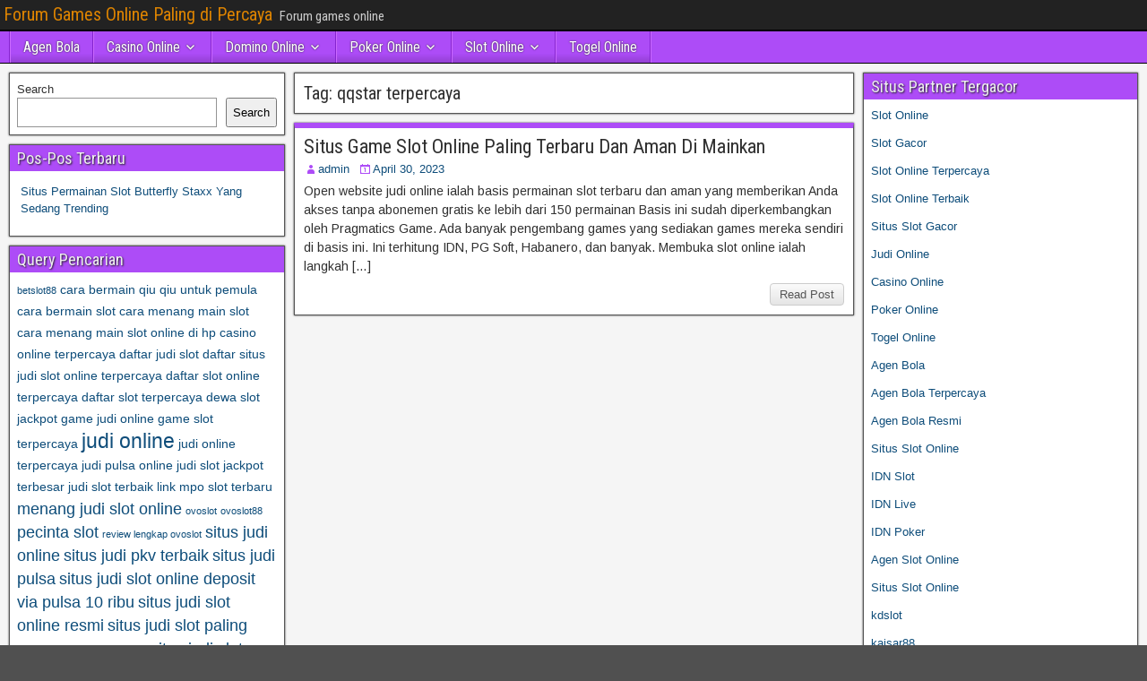

--- FILE ---
content_type: text/html; charset=UTF-8
request_url: https://vaishnayur.com/tag/qqstar-terpercaya/
body_size: 9935
content:
<!DOCTYPE html>
<html lang="en">
<head>
<meta charset="UTF-8" />
<meta name="viewport" content="initial-scale=1.0" />
<meta name='robots' content='index, follow, max-image-preview:large, max-snippet:-1, max-video-preview:-1' />
	<style>img:is([sizes="auto" i], [sizes^="auto," i]) { contain-intrinsic-size: 3000px 1500px }</style>
	<link rel="profile" href="https://gmpg.org/xfn/11" />
<link rel="pingback" href="https://vaishnayur.com/xmlrpc.php" />

	<!-- This site is optimized with the Yoast SEO plugin v26.7 - https://yoast.com/wordpress/plugins/seo/ -->
	<title>qqstar terpercaya Archives - Forum Games Online Paling di Percaya</title>
	<link rel="canonical" href="https://vaishnayur.com/tag/qqstar-terpercaya/" />
	<meta property="og:locale" content="en_US" />
	<meta property="og:type" content="article" />
	<meta property="og:title" content="qqstar terpercaya Archives - Forum Games Online Paling di Percaya" />
	<meta property="og:url" content="http://vaishnayur.com/tag/qqstar-terpercaya/" />
	<meta property="og:site_name" content="Forum Games Online Paling di Percaya" />
	<meta name="twitter:card" content="summary_large_image" />
	<script type="application/ld+json" class="yoast-schema-graph">{"@context":"https://schema.org","@graph":[{"@type":"CollectionPage","@id":"http://vaishnayur.com/tag/qqstar-terpercaya/","url":"http://vaishnayur.com/tag/qqstar-terpercaya/","name":"qqstar terpercaya Archives - Forum Games Online Paling di Percaya","isPartOf":{"@id":"https://vaishnayur.com/#website"},"breadcrumb":{"@id":"http://vaishnayur.com/tag/qqstar-terpercaya/#breadcrumb"},"inLanguage":"en"},{"@type":"BreadcrumbList","@id":"http://vaishnayur.com/tag/qqstar-terpercaya/#breadcrumb","itemListElement":[{"@type":"ListItem","position":1,"name":"Home","item":"https://vaishnayur.com/"},{"@type":"ListItem","position":2,"name":"qqstar terpercaya"}]},{"@type":"WebSite","@id":"https://vaishnayur.com/#website","url":"https://vaishnayur.com/","name":"Forum Games Online Paling di Percaya","description":"Forum games online","potentialAction":[{"@type":"SearchAction","target":{"@type":"EntryPoint","urlTemplate":"https://vaishnayur.com/?s={search_term_string}"},"query-input":{"@type":"PropertyValueSpecification","valueRequired":true,"valueName":"search_term_string"}}],"inLanguage":"en"}]}</script>
	<!-- / Yoast SEO plugin. -->


<link rel='dns-prefetch' href='//fonts.googleapis.com' />
<link rel='dns-prefetch' href='//www.googletagmanager.com' />
<link rel="alternate" type="application/rss+xml" title="Forum Games Online Paling di Percaya &raquo; Feed" href="https://vaishnayur.com/feed/" />
<link rel="alternate" type="application/rss+xml" title="Forum Games Online Paling di Percaya &raquo; Comments Feed" href="https://vaishnayur.com/comments/feed/" />
<link rel="alternate" type="application/rss+xml" title="Forum Games Online Paling di Percaya &raquo; qqstar terpercaya Tag Feed" href="https://vaishnayur.com/tag/qqstar-terpercaya/feed/" />
<script type="text/javascript">
/* <![CDATA[ */
window._wpemojiSettings = {"baseUrl":"https:\/\/s.w.org\/images\/core\/emoji\/16.0.1\/72x72\/","ext":".png","svgUrl":"https:\/\/s.w.org\/images\/core\/emoji\/16.0.1\/svg\/","svgExt":".svg","source":{"concatemoji":"https:\/\/vaishnayur.com\/wp-includes\/js\/wp-emoji-release.min.js?ver=6.8.3"}};
/*! This file is auto-generated */
!function(s,n){var o,i,e;function c(e){try{var t={supportTests:e,timestamp:(new Date).valueOf()};sessionStorage.setItem(o,JSON.stringify(t))}catch(e){}}function p(e,t,n){e.clearRect(0,0,e.canvas.width,e.canvas.height),e.fillText(t,0,0);var t=new Uint32Array(e.getImageData(0,0,e.canvas.width,e.canvas.height).data),a=(e.clearRect(0,0,e.canvas.width,e.canvas.height),e.fillText(n,0,0),new Uint32Array(e.getImageData(0,0,e.canvas.width,e.canvas.height).data));return t.every(function(e,t){return e===a[t]})}function u(e,t){e.clearRect(0,0,e.canvas.width,e.canvas.height),e.fillText(t,0,0);for(var n=e.getImageData(16,16,1,1),a=0;a<n.data.length;a++)if(0!==n.data[a])return!1;return!0}function f(e,t,n,a){switch(t){case"flag":return n(e,"\ud83c\udff3\ufe0f\u200d\u26a7\ufe0f","\ud83c\udff3\ufe0f\u200b\u26a7\ufe0f")?!1:!n(e,"\ud83c\udde8\ud83c\uddf6","\ud83c\udde8\u200b\ud83c\uddf6")&&!n(e,"\ud83c\udff4\udb40\udc67\udb40\udc62\udb40\udc65\udb40\udc6e\udb40\udc67\udb40\udc7f","\ud83c\udff4\u200b\udb40\udc67\u200b\udb40\udc62\u200b\udb40\udc65\u200b\udb40\udc6e\u200b\udb40\udc67\u200b\udb40\udc7f");case"emoji":return!a(e,"\ud83e\udedf")}return!1}function g(e,t,n,a){var r="undefined"!=typeof WorkerGlobalScope&&self instanceof WorkerGlobalScope?new OffscreenCanvas(300,150):s.createElement("canvas"),o=r.getContext("2d",{willReadFrequently:!0}),i=(o.textBaseline="top",o.font="600 32px Arial",{});return e.forEach(function(e){i[e]=t(o,e,n,a)}),i}function t(e){var t=s.createElement("script");t.src=e,t.defer=!0,s.head.appendChild(t)}"undefined"!=typeof Promise&&(o="wpEmojiSettingsSupports",i=["flag","emoji"],n.supports={everything:!0,everythingExceptFlag:!0},e=new Promise(function(e){s.addEventListener("DOMContentLoaded",e,{once:!0})}),new Promise(function(t){var n=function(){try{var e=JSON.parse(sessionStorage.getItem(o));if("object"==typeof e&&"number"==typeof e.timestamp&&(new Date).valueOf()<e.timestamp+604800&&"object"==typeof e.supportTests)return e.supportTests}catch(e){}return null}();if(!n){if("undefined"!=typeof Worker&&"undefined"!=typeof OffscreenCanvas&&"undefined"!=typeof URL&&URL.createObjectURL&&"undefined"!=typeof Blob)try{var e="postMessage("+g.toString()+"("+[JSON.stringify(i),f.toString(),p.toString(),u.toString()].join(",")+"));",a=new Blob([e],{type:"text/javascript"}),r=new Worker(URL.createObjectURL(a),{name:"wpTestEmojiSupports"});return void(r.onmessage=function(e){c(n=e.data),r.terminate(),t(n)})}catch(e){}c(n=g(i,f,p,u))}t(n)}).then(function(e){for(var t in e)n.supports[t]=e[t],n.supports.everything=n.supports.everything&&n.supports[t],"flag"!==t&&(n.supports.everythingExceptFlag=n.supports.everythingExceptFlag&&n.supports[t]);n.supports.everythingExceptFlag=n.supports.everythingExceptFlag&&!n.supports.flag,n.DOMReady=!1,n.readyCallback=function(){n.DOMReady=!0}}).then(function(){return e}).then(function(){var e;n.supports.everything||(n.readyCallback(),(e=n.source||{}).concatemoji?t(e.concatemoji):e.wpemoji&&e.twemoji&&(t(e.twemoji),t(e.wpemoji)))}))}((window,document),window._wpemojiSettings);
/* ]]> */
</script>

<style id='wp-emoji-styles-inline-css' type='text/css'>

	img.wp-smiley, img.emoji {
		display: inline !important;
		border: none !important;
		box-shadow: none !important;
		height: 1em !important;
		width: 1em !important;
		margin: 0 0.07em !important;
		vertical-align: -0.1em !important;
		background: none !important;
		padding: 0 !important;
	}
</style>
<link rel='stylesheet' id='wp-block-library-css' href='https://vaishnayur.com/wp-includes/css/dist/block-library/style.min.css?ver=6.8.3' type='text/css' media='all' />
<style id='classic-theme-styles-inline-css' type='text/css'>
/*! This file is auto-generated */
.wp-block-button__link{color:#fff;background-color:#32373c;border-radius:9999px;box-shadow:none;text-decoration:none;padding:calc(.667em + 2px) calc(1.333em + 2px);font-size:1.125em}.wp-block-file__button{background:#32373c;color:#fff;text-decoration:none}
</style>
<style id='global-styles-inline-css' type='text/css'>
:root{--wp--preset--aspect-ratio--square: 1;--wp--preset--aspect-ratio--4-3: 4/3;--wp--preset--aspect-ratio--3-4: 3/4;--wp--preset--aspect-ratio--3-2: 3/2;--wp--preset--aspect-ratio--2-3: 2/3;--wp--preset--aspect-ratio--16-9: 16/9;--wp--preset--aspect-ratio--9-16: 9/16;--wp--preset--color--black: #000000;--wp--preset--color--cyan-bluish-gray: #abb8c3;--wp--preset--color--white: #ffffff;--wp--preset--color--pale-pink: #f78da7;--wp--preset--color--vivid-red: #cf2e2e;--wp--preset--color--luminous-vivid-orange: #ff6900;--wp--preset--color--luminous-vivid-amber: #fcb900;--wp--preset--color--light-green-cyan: #7bdcb5;--wp--preset--color--vivid-green-cyan: #00d084;--wp--preset--color--pale-cyan-blue: #8ed1fc;--wp--preset--color--vivid-cyan-blue: #0693e3;--wp--preset--color--vivid-purple: #9b51e0;--wp--preset--gradient--vivid-cyan-blue-to-vivid-purple: linear-gradient(135deg,rgba(6,147,227,1) 0%,rgb(155,81,224) 100%);--wp--preset--gradient--light-green-cyan-to-vivid-green-cyan: linear-gradient(135deg,rgb(122,220,180) 0%,rgb(0,208,130) 100%);--wp--preset--gradient--luminous-vivid-amber-to-luminous-vivid-orange: linear-gradient(135deg,rgba(252,185,0,1) 0%,rgba(255,105,0,1) 100%);--wp--preset--gradient--luminous-vivid-orange-to-vivid-red: linear-gradient(135deg,rgba(255,105,0,1) 0%,rgb(207,46,46) 100%);--wp--preset--gradient--very-light-gray-to-cyan-bluish-gray: linear-gradient(135deg,rgb(238,238,238) 0%,rgb(169,184,195) 100%);--wp--preset--gradient--cool-to-warm-spectrum: linear-gradient(135deg,rgb(74,234,220) 0%,rgb(151,120,209) 20%,rgb(207,42,186) 40%,rgb(238,44,130) 60%,rgb(251,105,98) 80%,rgb(254,248,76) 100%);--wp--preset--gradient--blush-light-purple: linear-gradient(135deg,rgb(255,206,236) 0%,rgb(152,150,240) 100%);--wp--preset--gradient--blush-bordeaux: linear-gradient(135deg,rgb(254,205,165) 0%,rgb(254,45,45) 50%,rgb(107,0,62) 100%);--wp--preset--gradient--luminous-dusk: linear-gradient(135deg,rgb(255,203,112) 0%,rgb(199,81,192) 50%,rgb(65,88,208) 100%);--wp--preset--gradient--pale-ocean: linear-gradient(135deg,rgb(255,245,203) 0%,rgb(182,227,212) 50%,rgb(51,167,181) 100%);--wp--preset--gradient--electric-grass: linear-gradient(135deg,rgb(202,248,128) 0%,rgb(113,206,126) 100%);--wp--preset--gradient--midnight: linear-gradient(135deg,rgb(2,3,129) 0%,rgb(40,116,252) 100%);--wp--preset--font-size--small: 13px;--wp--preset--font-size--medium: 20px;--wp--preset--font-size--large: 36px;--wp--preset--font-size--x-large: 42px;--wp--preset--spacing--20: 0.44rem;--wp--preset--spacing--30: 0.67rem;--wp--preset--spacing--40: 1rem;--wp--preset--spacing--50: 1.5rem;--wp--preset--spacing--60: 2.25rem;--wp--preset--spacing--70: 3.38rem;--wp--preset--spacing--80: 5.06rem;--wp--preset--shadow--natural: 6px 6px 9px rgba(0, 0, 0, 0.2);--wp--preset--shadow--deep: 12px 12px 50px rgba(0, 0, 0, 0.4);--wp--preset--shadow--sharp: 6px 6px 0px rgba(0, 0, 0, 0.2);--wp--preset--shadow--outlined: 6px 6px 0px -3px rgba(255, 255, 255, 1), 6px 6px rgba(0, 0, 0, 1);--wp--preset--shadow--crisp: 6px 6px 0px rgba(0, 0, 0, 1);}:where(.is-layout-flex){gap: 0.5em;}:where(.is-layout-grid){gap: 0.5em;}body .is-layout-flex{display: flex;}.is-layout-flex{flex-wrap: wrap;align-items: center;}.is-layout-flex > :is(*, div){margin: 0;}body .is-layout-grid{display: grid;}.is-layout-grid > :is(*, div){margin: 0;}:where(.wp-block-columns.is-layout-flex){gap: 2em;}:where(.wp-block-columns.is-layout-grid){gap: 2em;}:where(.wp-block-post-template.is-layout-flex){gap: 1.25em;}:where(.wp-block-post-template.is-layout-grid){gap: 1.25em;}.has-black-color{color: var(--wp--preset--color--black) !important;}.has-cyan-bluish-gray-color{color: var(--wp--preset--color--cyan-bluish-gray) !important;}.has-white-color{color: var(--wp--preset--color--white) !important;}.has-pale-pink-color{color: var(--wp--preset--color--pale-pink) !important;}.has-vivid-red-color{color: var(--wp--preset--color--vivid-red) !important;}.has-luminous-vivid-orange-color{color: var(--wp--preset--color--luminous-vivid-orange) !important;}.has-luminous-vivid-amber-color{color: var(--wp--preset--color--luminous-vivid-amber) !important;}.has-light-green-cyan-color{color: var(--wp--preset--color--light-green-cyan) !important;}.has-vivid-green-cyan-color{color: var(--wp--preset--color--vivid-green-cyan) !important;}.has-pale-cyan-blue-color{color: var(--wp--preset--color--pale-cyan-blue) !important;}.has-vivid-cyan-blue-color{color: var(--wp--preset--color--vivid-cyan-blue) !important;}.has-vivid-purple-color{color: var(--wp--preset--color--vivid-purple) !important;}.has-black-background-color{background-color: var(--wp--preset--color--black) !important;}.has-cyan-bluish-gray-background-color{background-color: var(--wp--preset--color--cyan-bluish-gray) !important;}.has-white-background-color{background-color: var(--wp--preset--color--white) !important;}.has-pale-pink-background-color{background-color: var(--wp--preset--color--pale-pink) !important;}.has-vivid-red-background-color{background-color: var(--wp--preset--color--vivid-red) !important;}.has-luminous-vivid-orange-background-color{background-color: var(--wp--preset--color--luminous-vivid-orange) !important;}.has-luminous-vivid-amber-background-color{background-color: var(--wp--preset--color--luminous-vivid-amber) !important;}.has-light-green-cyan-background-color{background-color: var(--wp--preset--color--light-green-cyan) !important;}.has-vivid-green-cyan-background-color{background-color: var(--wp--preset--color--vivid-green-cyan) !important;}.has-pale-cyan-blue-background-color{background-color: var(--wp--preset--color--pale-cyan-blue) !important;}.has-vivid-cyan-blue-background-color{background-color: var(--wp--preset--color--vivid-cyan-blue) !important;}.has-vivid-purple-background-color{background-color: var(--wp--preset--color--vivid-purple) !important;}.has-black-border-color{border-color: var(--wp--preset--color--black) !important;}.has-cyan-bluish-gray-border-color{border-color: var(--wp--preset--color--cyan-bluish-gray) !important;}.has-white-border-color{border-color: var(--wp--preset--color--white) !important;}.has-pale-pink-border-color{border-color: var(--wp--preset--color--pale-pink) !important;}.has-vivid-red-border-color{border-color: var(--wp--preset--color--vivid-red) !important;}.has-luminous-vivid-orange-border-color{border-color: var(--wp--preset--color--luminous-vivid-orange) !important;}.has-luminous-vivid-amber-border-color{border-color: var(--wp--preset--color--luminous-vivid-amber) !important;}.has-light-green-cyan-border-color{border-color: var(--wp--preset--color--light-green-cyan) !important;}.has-vivid-green-cyan-border-color{border-color: var(--wp--preset--color--vivid-green-cyan) !important;}.has-pale-cyan-blue-border-color{border-color: var(--wp--preset--color--pale-cyan-blue) !important;}.has-vivid-cyan-blue-border-color{border-color: var(--wp--preset--color--vivid-cyan-blue) !important;}.has-vivid-purple-border-color{border-color: var(--wp--preset--color--vivid-purple) !important;}.has-vivid-cyan-blue-to-vivid-purple-gradient-background{background: var(--wp--preset--gradient--vivid-cyan-blue-to-vivid-purple) !important;}.has-light-green-cyan-to-vivid-green-cyan-gradient-background{background: var(--wp--preset--gradient--light-green-cyan-to-vivid-green-cyan) !important;}.has-luminous-vivid-amber-to-luminous-vivid-orange-gradient-background{background: var(--wp--preset--gradient--luminous-vivid-amber-to-luminous-vivid-orange) !important;}.has-luminous-vivid-orange-to-vivid-red-gradient-background{background: var(--wp--preset--gradient--luminous-vivid-orange-to-vivid-red) !important;}.has-very-light-gray-to-cyan-bluish-gray-gradient-background{background: var(--wp--preset--gradient--very-light-gray-to-cyan-bluish-gray) !important;}.has-cool-to-warm-spectrum-gradient-background{background: var(--wp--preset--gradient--cool-to-warm-spectrum) !important;}.has-blush-light-purple-gradient-background{background: var(--wp--preset--gradient--blush-light-purple) !important;}.has-blush-bordeaux-gradient-background{background: var(--wp--preset--gradient--blush-bordeaux) !important;}.has-luminous-dusk-gradient-background{background: var(--wp--preset--gradient--luminous-dusk) !important;}.has-pale-ocean-gradient-background{background: var(--wp--preset--gradient--pale-ocean) !important;}.has-electric-grass-gradient-background{background: var(--wp--preset--gradient--electric-grass) !important;}.has-midnight-gradient-background{background: var(--wp--preset--gradient--midnight) !important;}.has-small-font-size{font-size: var(--wp--preset--font-size--small) !important;}.has-medium-font-size{font-size: var(--wp--preset--font-size--medium) !important;}.has-large-font-size{font-size: var(--wp--preset--font-size--large) !important;}.has-x-large-font-size{font-size: var(--wp--preset--font-size--x-large) !important;}
:where(.wp-block-post-template.is-layout-flex){gap: 1.25em;}:where(.wp-block-post-template.is-layout-grid){gap: 1.25em;}
:where(.wp-block-columns.is-layout-flex){gap: 2em;}:where(.wp-block-columns.is-layout-grid){gap: 2em;}
:root :where(.wp-block-pullquote){font-size: 1.5em;line-height: 1.6;}
</style>
<link rel='stylesheet' id='frontier-font-css' href='//fonts.googleapis.com/css?family=Roboto+Condensed%3A400%2C700%7CArimo%3A400%2C700&#038;ver=6.8.3' type='text/css' media='all' />
<link rel='stylesheet' id='genericons-css' href='https://vaishnayur.com/wp-content/themes/frontier/includes/genericons/genericons.css?ver=1.3.3' type='text/css' media='all' />
<link rel='stylesheet' id='frontier-main-css' href='https://vaishnayur.com/wp-content/themes/frontier/style.css?ver=1.3.3' type='text/css' media='all' />
<link rel='stylesheet' id='frontier-responsive-css' href='https://vaishnayur.com/wp-content/themes/frontier/responsive.css?ver=1.3.3' type='text/css' media='all' />
<script type="text/javascript" src="https://vaishnayur.com/wp-includes/js/jquery/jquery.min.js?ver=3.7.1" id="jquery-core-js"></script>
<script type="text/javascript" src="https://vaishnayur.com/wp-includes/js/jquery/jquery-migrate.min.js?ver=3.4.1" id="jquery-migrate-js"></script>
<link rel="https://api.w.org/" href="https://vaishnayur.com/wp-json/" /><link rel="alternate" title="JSON" type="application/json" href="https://vaishnayur.com/wp-json/wp/v2/tags/808" /><link rel="EditURI" type="application/rsd+xml" title="RSD" href="https://vaishnayur.com/xmlrpc.php?rsd" />
<meta name="generator" content="WordPress 6.8.3" />
<meta name="generator" content="Site Kit by Google 1.170.0" />
<meta property="Frontier Theme" content="1.3.3" />
<style type="text/css" media="screen">
	#container 	{width: 1400px;}
	#header 	{min-height: 0px;}
	#content 	{width: 50%;}
	#sidebar-left 	{width: 25%;}
	#sidebar-right 	{width: 25%;}
</style>

<style type="text/css" media="screen">
	.page-template-page-cs-php #content, .page-template-page-sc-php #content {width: 65%;}
	.page-template-page-cs-php #sidebar-left, .page-template-page-sc-php #sidebar-left,
	.page-template-page-cs-php #sidebar-right, .page-template-page-sc-php #sidebar-right {width: 35%;}
	.page-template-page-scs-php #content {width: 50%;}
	.page-template-page-scs-php #sidebar-left {width: 25%;}
	.page-template-page-scs-php #sidebar-right {width: 25%;}
</style>

<style type="text/css" media="screen">
	#header {background-color:#FFFFFF;}
	#nav-main {background-color:#ad4cf7;}
	#nav-main .nav-main {border-left: 1px solid #8524cf; border-right: 1px solid #cb6aff;}
	#nav-main .nav-main > li, #nav-main .nav-main > ul > .page_item {border-left: 1px solid #cb6aff; border-right: 1px solid #8524cf;}
	#top-bar {background-color:#222222;}
	#bottom-bar {background-color:#222222;}
	#main {background-color:#F5F5F5;}
	.blog-view, .single-view, .author-info, .archive-info, .form-404 {background-color:#FFFFFF;}
	.blog-view.sticky {background-color:#FFDC8A;}
	.frontier-widget {background-color:#FFFFFF;}
	.blog-view, .comment-author-admin > .comment-body, .bypostauthor > .comment-body {border-top: 6px solid #ad4cf7;}
	.page-nav > *, .comment-nav > *, .author-info .title, .comment-reply-link, .widget-title,
	.widget_search .search-submit, .widget_calendar caption {background-color:#ad4cf7;}
	.genericon {color:#ad4cf7;}
	a {color:#0E4D7A;}
	a:hover {color:#0000EE;}
</style>

<meta name="generator" content="Powered by WPBakery Page Builder - drag and drop page builder for WordPress."/>
<style type="text/css" id="custom-background-css">
body.custom-background { background-image: url("https://vaishnayur.com/wp-content/themes/frontier/images/honeycomb.png"); background-position: left top; background-size: auto; background-repeat: repeat; background-attachment: scroll; }
</style>
	<link rel="alternate" type="application/rss+xml" title="RSS" href="https://vaishnayur.com/rsslatest.xml" /><noscript><style> .wpb_animate_when_almost_visible { opacity: 1; }</style></noscript></head>

<body class="archive tag tag-qqstar-terpercaya tag-808 custom-background wp-theme-frontier wpb-js-composer js-comp-ver-6.8.0 vc_responsive">
	
	
<div id="container" class="cf" itemscope itemtype="http://schema.org/WebPage">
	
			
		<div id="top-bar" class="cf">
			
			<div id="top-bar-info">
														<h1 id="site-title"><a href="https://vaishnayur.com/">Forum Games Online Paling di Percaya</a></h1>				
									<span id="site-description">Forum games online</span>
							</div>

			
					</div>
	
			<div id="header" class="cf" itemscope itemtype="http://schema.org/WPHeader" role="banner">
			
			
			
					</div>
	
			
		<nav id="nav-main" class="cf drop" itemscope itemtype="http://schema.org/SiteNavigationElement" role="navigation" aria-label="Main Menu">
			
							<button class="drop-toggle"><span class="genericon genericon-menu"></span></button>
			
			<ul id="menu-home" class="nav-main"><li id="menu-item-741" class="menu-item menu-item-type-taxonomy menu-item-object-category menu-item-741"><a href="https://vaishnayur.com/category/agen-bola/">Agen Bola</a></li>
<li id="menu-item-742" class="menu-item menu-item-type-taxonomy menu-item-object-category menu-item-has-children menu-item-742"><a href="https://vaishnayur.com/category/casino-online/">Casino Online</a>
<ul class="sub-menu">
	<li id="menu-item-754" class="menu-item menu-item-type-custom menu-item-object-custom menu-item-754"><a href="https://154.26.133.205/">areaslots</a></li>
	<li id="menu-item-757" class="menu-item menu-item-type-custom menu-item-object-custom menu-item-757"><a href="http://139.59.244.3/">betslot88</a></li>
</ul>
</li>
<li id="menu-item-743" class="menu-item menu-item-type-taxonomy menu-item-object-category menu-item-has-children menu-item-743"><a href="https://vaishnayur.com/category/domino-online/">Domino Online</a>
<ul class="sub-menu">
	<li id="menu-item-762" class="menu-item menu-item-type-custom menu-item-object-custom menu-item-762"><a href="http://209.97.162.9/">asiahoki</a></li>
	<li id="menu-item-764" class="menu-item menu-item-type-custom menu-item-object-custom menu-item-764"><a href="http://128.199.65.143/">gg88</a></li>
	<li id="menu-item-771" class="menu-item menu-item-type-custom menu-item-object-custom menu-item-771"><a href="http://139.59.96.169/">nagahoki</a></li>
</ul>
</li>
<li id="menu-item-744" class="menu-item menu-item-type-taxonomy menu-item-object-category menu-item-has-children menu-item-744"><a href="https://vaishnayur.com/category/poker-online/">Poker Online</a>
<ul class="sub-menu">
	<li id="menu-item-758" class="menu-item menu-item-type-custom menu-item-object-custom menu-item-758"><a href="http://167.71.220.95/">rajapoker</a></li>
</ul>
</li>
<li id="menu-item-745" class="menu-item menu-item-type-taxonomy menu-item-object-category menu-item-has-children menu-item-745"><a href="https://vaishnayur.com/category/slot-online/">Slot Online</a>
<ul class="sub-menu">
	<li id="menu-item-761" class="menu-item menu-item-type-custom menu-item-object-custom menu-item-761"><a href="http://178.128.88.84/">garudagame</a></li>
	<li id="menu-item-763" class="menu-item menu-item-type-custom menu-item-object-custom menu-item-763"><a href="http://46.101.208.185/">psgslot</a></li>
	<li id="menu-item-765" class="menu-item menu-item-type-custom menu-item-object-custom menu-item-765"><a href="http://159.223.56.131/">megawin</a></li>
	<li id="menu-item-766" class="menu-item menu-item-type-custom menu-item-object-custom menu-item-766"><a href="http://68.183.233.231/">megaslot</a></li>
	<li id="menu-item-767" class="menu-item menu-item-type-custom menu-item-object-custom menu-item-767"><a href="http://165.22.109.2/">alibabaslot</a></li>
	<li id="menu-item-768" class="menu-item menu-item-type-custom menu-item-object-custom menu-item-768"><a href="http://143.198.218.164/">eslot</a></li>
	<li id="menu-item-772" class="menu-item menu-item-type-custom menu-item-object-custom menu-item-772"><a href="http://178.128.63.217/">slotbet88</a></li>
	<li id="menu-item-774" class="menu-item menu-item-type-custom menu-item-object-custom menu-item-774"><a href="http://159.65.134.188/">mediaslot</a></li>
</ul>
</li>
<li id="menu-item-746" class="menu-item menu-item-type-taxonomy menu-item-object-category menu-item-746"><a href="https://vaishnayur.com/category/togel-online/">Togel Online</a></li>
</ul>
					</nav>
	
	
<div id="main" class="col-scs cf">

<div id="content" class="cf"  role="main">

	
			<div class="archive-info">
			<h3 class="archive-title">Tag: <span>qqstar terpercaya</span></h3>		</div>
	
	
	
					
<article id="post-691" class="blog-view post-691 post type-post status-publish format-standard hentry category-slot-online tag-daftar-qqstar tag-link-qqstar tag-login-qqstar tag-qqstar tag-qqstar-asia tag-qqstar-online tag-qqstar-slot tag-qqstar-terpercaya tag-slot-terbaru-dan-aman">

<header class="entry-header cf">
		<h2 class="entry-title" itemprop="headline" ><a href="https://vaishnayur.com/situs-game-slot-online-paling-terbaru-dan-aman-di-mainkan/">Situs Game Slot Online Paling Terbaru Dan Aman Di Mainkan</a></h2>
	</header>

<div class="entry-byline cf">
	
			<div class="entry-author author vcard" itemprop="author" itemscope itemtype="http://schema.org/Person">
						<i class="genericon genericon-user"></i><a class="url fn" href="https://vaishnayur.com" itemprop="name">admin</a>
		</div>
	
			<div class="entry-date" itemprop="datePublished" >
			<i class="genericon genericon-day"></i><a class="updated" href="https://vaishnayur.com/situs-game-slot-online-paling-terbaru-dan-aman-di-mainkan/">April 30, 2023</a>
		</div>
	
	
	
	
	</div>

<div class="entry-content cf" itemprop="text" >
	
	
		<div class="entry-excerpt"><p>Open website judi online ialah basis permainan slot terbaru dan aman yang memberikan Anda akses tanpa abonemen gratis ke lebih dari 150 permainan Basis ini sudah diperkembangkan oleh Pragmatics Game. Ada banyak pengembang games yang sediakan games mereka sendiri di basis ini. Ini terhitung IDN, PG Soft, Habanero, dan banyak. Membuka slot online ialah langkah [&hellip;]</p>
</div>

	
	
	</div>

<footer class="entry-footer cf">
	
	
					<a href="https://vaishnayur.com/situs-game-slot-online-paling-terbaru-dan-aman-di-mainkan/" class="continue-reading">
								Read Post			</a>
		
	
	
	
	</footer>

</article>		
	
	
			<div class="blog-nav cf">
							<div class="link-prev"></div><div class="link-next"></div>					</div>
	
	
</div>

<div id="sidebar-left" class="sidebar cf" itemscope itemtype="http://schema.org/WPSideBar" role="complementary" aria-label="Sidebar Left">
		<aside id="widgets-wrap-sidebar-left">

					<section id="block-2" class="widget-sidebar frontier-widget widget_block widget_search"><form role="search" method="get" action="https://vaishnayur.com/" class="wp-block-search__button-outside wp-block-search__text-button wp-block-search"    ><label class="wp-block-search__label" for="wp-block-search__input-1" >Search</label><div class="wp-block-search__inside-wrapper " ><input class="wp-block-search__input" id="wp-block-search__input-1" placeholder="" value="" type="search" name="s" required /><button aria-label="Search" class="wp-block-search__button wp-element-button" type="submit" >Search</button></div></form></section>
		<section id="recent-posts-3" class="widget-sidebar frontier-widget widget_recent_entries">
		<h2 class="widget-title">Pos-Pos Terbaru</h2>
		<ul>
											<li>
					<a href="https://vaishnayur.com/situs-permainan-slot-butterfly-staxx-yang-sedang-trending/">Situs Permainan Slot Butterfly Staxx Yang Sedang Trending</a>
									</li>
					</ul>

		</section><section id="tag_cloud-2" class="widget-sidebar frontier-widget widget_tag_cloud"><h2 class="widget-title">Query Pencarian</h2><div class="tagcloud"><a href="https://vaishnayur.com/tag/betslot88/" class="tag-cloud-link tag-link-552 tag-link-position-1" style="font-size: 8pt;" aria-label="betslot88 (3 items)">betslot88</a>
<a href="https://vaishnayur.com/tag/cara-bermain-qiu-qiu-untuk-pemula/" class="tag-cloud-link tag-link-100 tag-link-position-2" style="font-size: 10.333333333333pt;" aria-label="cara bermain qiu qiu untuk pemula (4 items)">cara bermain qiu qiu untuk pemula</a>
<a href="https://vaishnayur.com/tag/cara-bermain-slot/" class="tag-cloud-link tag-link-101 tag-link-position-3" style="font-size: 10.333333333333pt;" aria-label="cara bermain slot (4 items)">cara bermain slot</a>
<a href="https://vaishnayur.com/tag/cara-menang-main-slot/" class="tag-cloud-link tag-link-102 tag-link-position-4" style="font-size: 10.333333333333pt;" aria-label="cara menang main slot (4 items)">cara menang main slot</a>
<a href="https://vaishnayur.com/tag/cara-menang-main-slot-online-di-hp/" class="tag-cloud-link tag-link-103 tag-link-position-5" style="font-size: 10.333333333333pt;" aria-label="cara menang main slot online di hp (4 items)">cara menang main slot online di hp</a>
<a href="https://vaishnayur.com/tag/casino-online-terpercaya/" class="tag-cloud-link tag-link-104 tag-link-position-6" style="font-size: 10.333333333333pt;" aria-label="casino online terpercaya (4 items)">casino online terpercaya</a>
<a href="https://vaishnayur.com/tag/daftar-judi-slot/" class="tag-cloud-link tag-link-105 tag-link-position-7" style="font-size: 10.333333333333pt;" aria-label="daftar judi slot (4 items)">daftar judi slot</a>
<a href="https://vaishnayur.com/tag/daftar-situs-judi-slot-online-terpercaya/" class="tag-cloud-link tag-link-106 tag-link-position-8" style="font-size: 10.333333333333pt;" aria-label="daftar situs judi slot online terpercaya (4 items)">daftar situs judi slot online terpercaya</a>
<a href="https://vaishnayur.com/tag/daftar-slot-online-terpercaya/" class="tag-cloud-link tag-link-107 tag-link-position-9" style="font-size: 10.333333333333pt;" aria-label="daftar slot online terpercaya (4 items)">daftar slot online terpercaya</a>
<a href="https://vaishnayur.com/tag/daftar-slot-terpercaya/" class="tag-cloud-link tag-link-108 tag-link-position-10" style="font-size: 10.333333333333pt;" aria-label="daftar slot terpercaya (4 items)">daftar slot terpercaya</a>
<a href="https://vaishnayur.com/tag/dewa-slot-jackpot/" class="tag-cloud-link tag-link-109 tag-link-position-11" style="font-size: 10.333333333333pt;" aria-label="dewa slot jackpot (4 items)">dewa slot jackpot</a>
<a href="https://vaishnayur.com/tag/game-judi-online/" class="tag-cloud-link tag-link-110 tag-link-position-12" style="font-size: 10.333333333333pt;" aria-label="game judi online (4 items)">game judi online</a>
<a href="https://vaishnayur.com/tag/game-slot-terpercaya/" class="tag-cloud-link tag-link-111 tag-link-position-13" style="font-size: 10.333333333333pt;" aria-label="game slot terpercaya (4 items)">game slot terpercaya</a>
<a href="https://vaishnayur.com/tag/judi-online/" class="tag-cloud-link tag-link-52 tag-link-position-14" style="font-size: 17.333333333333pt;" aria-label="judi online (9 items)">judi online</a>
<a href="https://vaishnayur.com/tag/judi-online-terpercaya/" class="tag-cloud-link tag-link-112 tag-link-position-15" style="font-size: 10.333333333333pt;" aria-label="judi online terpercaya (4 items)">judi online terpercaya</a>
<a href="https://vaishnayur.com/tag/judi-pulsa-online/" class="tag-cloud-link tag-link-113 tag-link-position-16" style="font-size: 10.333333333333pt;" aria-label="judi pulsa online (4 items)">judi pulsa online</a>
<a href="https://vaishnayur.com/tag/judi-slot-jackpot-terbesar/" class="tag-cloud-link tag-link-114 tag-link-position-17" style="font-size: 10.333333333333pt;" aria-label="judi slot jackpot terbesar (4 items)">judi slot jackpot terbesar</a>
<a href="https://vaishnayur.com/tag/judi-slot-terbaik/" class="tag-cloud-link tag-link-115 tag-link-position-18" style="font-size: 10.333333333333pt;" aria-label="judi slot terbaik (4 items)">judi slot terbaik</a>
<a href="https://vaishnayur.com/tag/link-mpo-slot-terbaru/" class="tag-cloud-link tag-link-116 tag-link-position-19" style="font-size: 10.333333333333pt;" aria-label="link mpo slot terbaru (4 items)">link mpo slot terbaru</a>
<a href="https://vaishnayur.com/tag/menang-judi-slot-online/" class="tag-cloud-link tag-link-117 tag-link-position-20" style="font-size: 13.833333333333pt;" aria-label="menang judi slot online (6 items)">menang judi slot online</a>
<a href="https://vaishnayur.com/tag/ovoslot/" class="tag-cloud-link tag-link-453 tag-link-position-21" style="font-size: 8pt;" aria-label="ovoslot (3 items)">ovoslot</a>
<a href="https://vaishnayur.com/tag/ovoslot88/" class="tag-cloud-link tag-link-454 tag-link-position-22" style="font-size: 8pt;" aria-label="ovoslot88 (3 items)">ovoslot88</a>
<a href="https://vaishnayur.com/tag/pecinta-slot/" class="tag-cloud-link tag-link-118 tag-link-position-23" style="font-size: 13.833333333333pt;" aria-label="pecinta slot (6 items)">pecinta slot</a>
<a href="https://vaishnayur.com/tag/review-lengkap-ovoslot/" class="tag-cloud-link tag-link-455 tag-link-position-24" style="font-size: 8pt;" aria-label="review lengkap ovoslot (3 items)">review lengkap ovoslot</a>
<a href="https://vaishnayur.com/tag/situs-judi-online/" class="tag-cloud-link tag-link-119 tag-link-position-25" style="font-size: 13.833333333333pt;" aria-label="situs judi online (6 items)">situs judi online</a>
<a href="https://vaishnayur.com/tag/situs-judi-pkv-terbaik/" class="tag-cloud-link tag-link-120 tag-link-position-26" style="font-size: 13.833333333333pt;" aria-label="situs judi pkv terbaik (6 items)">situs judi pkv terbaik</a>
<a href="https://vaishnayur.com/tag/situs-judi-pulsa/" class="tag-cloud-link tag-link-121 tag-link-position-27" style="font-size: 13.833333333333pt;" aria-label="situs judi pulsa (6 items)">situs judi pulsa</a>
<a href="https://vaishnayur.com/tag/situs-judi-slot-online-deposit-via-pulsa-10-ribu/" class="tag-cloud-link tag-link-122 tag-link-position-28" style="font-size: 13.833333333333pt;" aria-label="situs judi slot online deposit via pulsa 10 ribu (6 items)">situs judi slot online deposit via pulsa 10 ribu</a>
<a href="https://vaishnayur.com/tag/situs-judi-slot-online-resmi/" class="tag-cloud-link tag-link-123 tag-link-position-29" style="font-size: 13.833333333333pt;" aria-label="situs judi slot online resmi (6 items)">situs judi slot online resmi</a>
<a href="https://vaishnayur.com/tag/situs-judi-slot-paling-gampang-menang/" class="tag-cloud-link tag-link-124 tag-link-position-30" style="font-size: 13.833333333333pt;" aria-label="situs judi slot paling gampang menang (6 items)">situs judi slot paling gampang menang</a>
<a href="https://vaishnayur.com/tag/situs-judi-slot-terbaru/" class="tag-cloud-link tag-link-125 tag-link-position-31" style="font-size: 13.833333333333pt;" aria-label="situs judi slot terbaru (6 items)">situs judi slot terbaru</a>
<a href="https://vaishnayur.com/tag/situs-online-judi-terbaik/" class="tag-cloud-link tag-link-126 tag-link-position-32" style="font-size: 13.833333333333pt;" aria-label="situs online judi terbaik (6 items)">situs online judi terbaik</a>
<a href="https://vaishnayur.com/tag/situs-slot-4d/" class="tag-cloud-link tag-link-127 tag-link-position-33" style="font-size: 13.833333333333pt;" aria-label="situs slot 4d (6 items)">situs slot 4d</a>
<a href="https://vaishnayur.com/tag/situs-slot-online/" class="tag-cloud-link tag-link-128 tag-link-position-34" style="font-size: 13.833333333333pt;" aria-label="situs slot online (6 items)">situs slot online</a>
<a href="https://vaishnayur.com/tag/slot/" class="tag-cloud-link tag-link-572 tag-link-position-35" style="font-size: 10.333333333333pt;" aria-label="slot (4 items)">slot</a>
<a href="https://vaishnayur.com/tag/slot88-online/" class="tag-cloud-link tag-link-132 tag-link-position-36" style="font-size: 13.833333333333pt;" aria-label="slot88 online (6 items)">slot88 online</a>
<a href="https://vaishnayur.com/tag/slot-asia/" class="tag-cloud-link tag-link-129 tag-link-position-37" style="font-size: 10.333333333333pt;" aria-label="slot asia (4 items)">slot asia</a>
<a href="https://vaishnayur.com/tag/slot-deposit-5000/" class="tag-cloud-link tag-link-130 tag-link-position-38" style="font-size: 15pt;" aria-label="slot deposit 5000 (7 items)">slot deposit 5000</a>
<a href="https://vaishnayur.com/tag/slot-judi-terpercaya/" class="tag-cloud-link tag-link-131 tag-link-position-39" style="font-size: 13.833333333333pt;" aria-label="slot judi terpercaya (6 items)">slot judi terpercaya</a>
<a href="https://vaishnayur.com/tag/slot-online/" class="tag-cloud-link tag-link-42 tag-link-position-40" style="font-size: 22pt;" aria-label="slot online (15 items)">slot online</a>
<a href="https://vaishnayur.com/tag/slot-online-indonesia/" class="tag-cloud-link tag-link-287 tag-link-position-41" style="font-size: 8pt;" aria-label="slot online indonesia (3 items)">slot online indonesia</a>
<a href="https://vaishnayur.com/tag/slot-online-terbaik/" class="tag-cloud-link tag-link-260 tag-link-position-42" style="font-size: 8pt;" aria-label="slot online terbaik (3 items)">slot online terbaik</a>
<a href="https://vaishnayur.com/tag/slot-online-terpercaya/" class="tag-cloud-link tag-link-304 tag-link-position-43" style="font-size: 8pt;" aria-label="slot online terpercaya (3 items)">slot online terpercaya</a>
<a href="https://vaishnayur.com/tag/slot-ovo/" class="tag-cloud-link tag-link-456 tag-link-position-44" style="font-size: 8pt;" aria-label="slot ovo (3 items)">slot ovo</a>
<a href="https://vaishnayur.com/tag/tokyo-slot88/" class="tag-cloud-link tag-link-133 tag-link-position-45" style="font-size: 13.833333333333pt;" aria-label="tokyo slot88 (6 items)">tokyo slot88</a></div>
</section>		
	</aside>
	</div><div id="sidebar-right" class="sidebar cf" itemscope itemtype="http://schema.org/WPSideBar" role="complementary" aria-label="Sidebar Right">
		<aside id="widgets-wrap-sidebar-right">

					<section id="custom_html-3" class="widget_text widget-sidebar frontier-widget widget_custom_html"><h2 class="widget-title">Situs Partner Tergacor</h2><div class="textwidget custom-html-widget"><p><a href="https://vaishnayur.com/">Slot Online</a></p>
<p><a href="https://vaishnayur.com/">Slot Gacor</a></p>
<p><a href="https://vaishnayur.com/">Slot Online Terpercaya</a></p>
<p><a href="https://vaishnayur.com/">Slot Online Terbaik</a></p>
<p><a href="https://vaishnayur.com/">Situs Slot Gacor</a></p>
<p><a href="https://vaishnayur.com/">Judi Online</a></p>
<p><a href="https://vaishnayur.com/">Casino Online</a></p>
<p><a href="https://vaishnayur.com/">Poker Online</a></p>
<p><a href="https://vaishnayur.com/">Togel Online</a></p>
<p><a href="https://vaishnayur.com/">Agen Bola</a></p>
<p><a href="https://vaishnayur.com/">Agen Bola Terpercaya</a></p>
<p><a href="https://vaishnayur.com/">Agen Bola Resmi</a></p>
<p><a href="https://vaishnayur.com/">Situs Slot Online</a></p>
<p><a href="https://vaishnayur.com/">IDN Slot</a></p>
<p><a href="https://vaishnayur.com/">IDN Live</a></p>
<p><a href="https://vaishnayur.com/">IDN Poker</a></p>
<p><a href="https://vaishnayur.com/">Agen Slot Online</a></p>
<p><a href="https://vaishnayur.com/">Situs Slot Online</a></p>
<p><a href="https://kdslot.org" target="_blank">kdslot</a></p>
<p><a href="https://kaisar88.org" target="_blank">kaisar88</a></p>
<p><a href="https://68.183.238.49" target="_blank">Asiabet</a></p>
<p><a href="https://asiabet88.org" target="_blank">asiabet88</a></p>
<p><a href="http://206.189.83.86" target="_blank">asiaslot</a></p>
<p><a href="https://slotasiabet.id/" target="_blank">slotasiabet</a></p>
<p><a href="http://159.223.94.79" target="_blank">casino88</a></p>
<p><a href="http://134.209.99.23" target="_blank">asia88</a></p>
<p><a href="http://209.97.162.9" target="_blank">asiahoki</a></p></div></section><section id="tag_cloud-3" class="widget-sidebar frontier-widget widget_tag_cloud"><h2 class="widget-title">Tags</h2><div class="tagcloud"><a href="https://vaishnayur.com/tag/betslot88/" class="tag-cloud-link tag-link-552 tag-link-position-1" style="font-size: 8pt;" aria-label="betslot88 (3 items)">betslot88</a>
<a href="https://vaishnayur.com/tag/cara-bermain-qiu-qiu-untuk-pemula/" class="tag-cloud-link tag-link-100 tag-link-position-2" style="font-size: 10.333333333333pt;" aria-label="cara bermain qiu qiu untuk pemula (4 items)">cara bermain qiu qiu untuk pemula</a>
<a href="https://vaishnayur.com/tag/cara-bermain-slot/" class="tag-cloud-link tag-link-101 tag-link-position-3" style="font-size: 10.333333333333pt;" aria-label="cara bermain slot (4 items)">cara bermain slot</a>
<a href="https://vaishnayur.com/tag/cara-menang-main-slot/" class="tag-cloud-link tag-link-102 tag-link-position-4" style="font-size: 10.333333333333pt;" aria-label="cara menang main slot (4 items)">cara menang main slot</a>
<a href="https://vaishnayur.com/tag/cara-menang-main-slot-online-di-hp/" class="tag-cloud-link tag-link-103 tag-link-position-5" style="font-size: 10.333333333333pt;" aria-label="cara menang main slot online di hp (4 items)">cara menang main slot online di hp</a>
<a href="https://vaishnayur.com/tag/casino-online-terpercaya/" class="tag-cloud-link tag-link-104 tag-link-position-6" style="font-size: 10.333333333333pt;" aria-label="casino online terpercaya (4 items)">casino online terpercaya</a>
<a href="https://vaishnayur.com/tag/daftar-judi-slot/" class="tag-cloud-link tag-link-105 tag-link-position-7" style="font-size: 10.333333333333pt;" aria-label="daftar judi slot (4 items)">daftar judi slot</a>
<a href="https://vaishnayur.com/tag/daftar-situs-judi-slot-online-terpercaya/" class="tag-cloud-link tag-link-106 tag-link-position-8" style="font-size: 10.333333333333pt;" aria-label="daftar situs judi slot online terpercaya (4 items)">daftar situs judi slot online terpercaya</a>
<a href="https://vaishnayur.com/tag/daftar-slot-online-terpercaya/" class="tag-cloud-link tag-link-107 tag-link-position-9" style="font-size: 10.333333333333pt;" aria-label="daftar slot online terpercaya (4 items)">daftar slot online terpercaya</a>
<a href="https://vaishnayur.com/tag/daftar-slot-terpercaya/" class="tag-cloud-link tag-link-108 tag-link-position-10" style="font-size: 10.333333333333pt;" aria-label="daftar slot terpercaya (4 items)">daftar slot terpercaya</a>
<a href="https://vaishnayur.com/tag/dewa-slot-jackpot/" class="tag-cloud-link tag-link-109 tag-link-position-11" style="font-size: 10.333333333333pt;" aria-label="dewa slot jackpot (4 items)">dewa slot jackpot</a>
<a href="https://vaishnayur.com/tag/game-judi-online/" class="tag-cloud-link tag-link-110 tag-link-position-12" style="font-size: 10.333333333333pt;" aria-label="game judi online (4 items)">game judi online</a>
<a href="https://vaishnayur.com/tag/game-slot-terpercaya/" class="tag-cloud-link tag-link-111 tag-link-position-13" style="font-size: 10.333333333333pt;" aria-label="game slot terpercaya (4 items)">game slot terpercaya</a>
<a href="https://vaishnayur.com/tag/judi-online/" class="tag-cloud-link tag-link-52 tag-link-position-14" style="font-size: 17.333333333333pt;" aria-label="judi online (9 items)">judi online</a>
<a href="https://vaishnayur.com/tag/judi-online-terpercaya/" class="tag-cloud-link tag-link-112 tag-link-position-15" style="font-size: 10.333333333333pt;" aria-label="judi online terpercaya (4 items)">judi online terpercaya</a>
<a href="https://vaishnayur.com/tag/judi-pulsa-online/" class="tag-cloud-link tag-link-113 tag-link-position-16" style="font-size: 10.333333333333pt;" aria-label="judi pulsa online (4 items)">judi pulsa online</a>
<a href="https://vaishnayur.com/tag/judi-slot-jackpot-terbesar/" class="tag-cloud-link tag-link-114 tag-link-position-17" style="font-size: 10.333333333333pt;" aria-label="judi slot jackpot terbesar (4 items)">judi slot jackpot terbesar</a>
<a href="https://vaishnayur.com/tag/judi-slot-terbaik/" class="tag-cloud-link tag-link-115 tag-link-position-18" style="font-size: 10.333333333333pt;" aria-label="judi slot terbaik (4 items)">judi slot terbaik</a>
<a href="https://vaishnayur.com/tag/link-mpo-slot-terbaru/" class="tag-cloud-link tag-link-116 tag-link-position-19" style="font-size: 10.333333333333pt;" aria-label="link mpo slot terbaru (4 items)">link mpo slot terbaru</a>
<a href="https://vaishnayur.com/tag/menang-judi-slot-online/" class="tag-cloud-link tag-link-117 tag-link-position-20" style="font-size: 13.833333333333pt;" aria-label="menang judi slot online (6 items)">menang judi slot online</a>
<a href="https://vaishnayur.com/tag/ovoslot/" class="tag-cloud-link tag-link-453 tag-link-position-21" style="font-size: 8pt;" aria-label="ovoslot (3 items)">ovoslot</a>
<a href="https://vaishnayur.com/tag/ovoslot88/" class="tag-cloud-link tag-link-454 tag-link-position-22" style="font-size: 8pt;" aria-label="ovoslot88 (3 items)">ovoslot88</a>
<a href="https://vaishnayur.com/tag/pecinta-slot/" class="tag-cloud-link tag-link-118 tag-link-position-23" style="font-size: 13.833333333333pt;" aria-label="pecinta slot (6 items)">pecinta slot</a>
<a href="https://vaishnayur.com/tag/review-lengkap-ovoslot/" class="tag-cloud-link tag-link-455 tag-link-position-24" style="font-size: 8pt;" aria-label="review lengkap ovoslot (3 items)">review lengkap ovoslot</a>
<a href="https://vaishnayur.com/tag/situs-judi-online/" class="tag-cloud-link tag-link-119 tag-link-position-25" style="font-size: 13.833333333333pt;" aria-label="situs judi online (6 items)">situs judi online</a>
<a href="https://vaishnayur.com/tag/situs-judi-pkv-terbaik/" class="tag-cloud-link tag-link-120 tag-link-position-26" style="font-size: 13.833333333333pt;" aria-label="situs judi pkv terbaik (6 items)">situs judi pkv terbaik</a>
<a href="https://vaishnayur.com/tag/situs-judi-pulsa/" class="tag-cloud-link tag-link-121 tag-link-position-27" style="font-size: 13.833333333333pt;" aria-label="situs judi pulsa (6 items)">situs judi pulsa</a>
<a href="https://vaishnayur.com/tag/situs-judi-slot-online-deposit-via-pulsa-10-ribu/" class="tag-cloud-link tag-link-122 tag-link-position-28" style="font-size: 13.833333333333pt;" aria-label="situs judi slot online deposit via pulsa 10 ribu (6 items)">situs judi slot online deposit via pulsa 10 ribu</a>
<a href="https://vaishnayur.com/tag/situs-judi-slot-online-resmi/" class="tag-cloud-link tag-link-123 tag-link-position-29" style="font-size: 13.833333333333pt;" aria-label="situs judi slot online resmi (6 items)">situs judi slot online resmi</a>
<a href="https://vaishnayur.com/tag/situs-judi-slot-paling-gampang-menang/" class="tag-cloud-link tag-link-124 tag-link-position-30" style="font-size: 13.833333333333pt;" aria-label="situs judi slot paling gampang menang (6 items)">situs judi slot paling gampang menang</a>
<a href="https://vaishnayur.com/tag/situs-judi-slot-terbaru/" class="tag-cloud-link tag-link-125 tag-link-position-31" style="font-size: 13.833333333333pt;" aria-label="situs judi slot terbaru (6 items)">situs judi slot terbaru</a>
<a href="https://vaishnayur.com/tag/situs-online-judi-terbaik/" class="tag-cloud-link tag-link-126 tag-link-position-32" style="font-size: 13.833333333333pt;" aria-label="situs online judi terbaik (6 items)">situs online judi terbaik</a>
<a href="https://vaishnayur.com/tag/situs-slot-4d/" class="tag-cloud-link tag-link-127 tag-link-position-33" style="font-size: 13.833333333333pt;" aria-label="situs slot 4d (6 items)">situs slot 4d</a>
<a href="https://vaishnayur.com/tag/situs-slot-online/" class="tag-cloud-link tag-link-128 tag-link-position-34" style="font-size: 13.833333333333pt;" aria-label="situs slot online (6 items)">situs slot online</a>
<a href="https://vaishnayur.com/tag/slot/" class="tag-cloud-link tag-link-572 tag-link-position-35" style="font-size: 10.333333333333pt;" aria-label="slot (4 items)">slot</a>
<a href="https://vaishnayur.com/tag/slot88-online/" class="tag-cloud-link tag-link-132 tag-link-position-36" style="font-size: 13.833333333333pt;" aria-label="slot88 online (6 items)">slot88 online</a>
<a href="https://vaishnayur.com/tag/slot-asia/" class="tag-cloud-link tag-link-129 tag-link-position-37" style="font-size: 10.333333333333pt;" aria-label="slot asia (4 items)">slot asia</a>
<a href="https://vaishnayur.com/tag/slot-deposit-5000/" class="tag-cloud-link tag-link-130 tag-link-position-38" style="font-size: 15pt;" aria-label="slot deposit 5000 (7 items)">slot deposit 5000</a>
<a href="https://vaishnayur.com/tag/slot-judi-terpercaya/" class="tag-cloud-link tag-link-131 tag-link-position-39" style="font-size: 13.833333333333pt;" aria-label="slot judi terpercaya (6 items)">slot judi terpercaya</a>
<a href="https://vaishnayur.com/tag/slot-online/" class="tag-cloud-link tag-link-42 tag-link-position-40" style="font-size: 22pt;" aria-label="slot online (15 items)">slot online</a>
<a href="https://vaishnayur.com/tag/slot-online-indonesia/" class="tag-cloud-link tag-link-287 tag-link-position-41" style="font-size: 8pt;" aria-label="slot online indonesia (3 items)">slot online indonesia</a>
<a href="https://vaishnayur.com/tag/slot-online-terbaik/" class="tag-cloud-link tag-link-260 tag-link-position-42" style="font-size: 8pt;" aria-label="slot online terbaik (3 items)">slot online terbaik</a>
<a href="https://vaishnayur.com/tag/slot-online-terpercaya/" class="tag-cloud-link tag-link-304 tag-link-position-43" style="font-size: 8pt;" aria-label="slot online terpercaya (3 items)">slot online terpercaya</a>
<a href="https://vaishnayur.com/tag/slot-ovo/" class="tag-cloud-link tag-link-456 tag-link-position-44" style="font-size: 8pt;" aria-label="slot ovo (3 items)">slot ovo</a>
<a href="https://vaishnayur.com/tag/tokyo-slot88/" class="tag-cloud-link tag-link-133 tag-link-position-45" style="font-size: 13.833333333333pt;" aria-label="tokyo slot88 (6 items)">tokyo slot88</a></div>
</section><section id="custom_html-4" class="widget_text widget-sidebar frontier-widget widget_custom_html"><div class="textwidget custom-html-widget"><div style="display: none;">
<p><a href="http://188.166.238.12" target="_blank">ggslot</a></p>
<p><a href="https://154.26.133.205" target="_blank">areaslot</a></p>
<p><a href="http://139.59.244.3" target="_blank">betslot88</a></p>
<p><a href="http://178.128.88.84/" target="_blank">garudagame</a></p>
<p><a href="http://159.65.134.188" target="_blank">mediaslot</a></p>
<p><a href="http://178.128.63.217" target="_blank">slotbet88</a></p>
<p><a href="http://139.59.96.169" target="_blank">nagahoki</a></p>
<p><a href="http://159.223.56.131" target="_blank">megawin</a></p>
<p><a href="http://68.183.233.231" target="_blank">megaslot</a></p>
<p><a href="http://165.22.109.2" target="_blank">alibabaslot</a></p>
<p><a href="http://167.71.220.95" target="_blank">rajapoker</a></p>
<p><a href="http://128.199.65.143/" target="_blank">gg88</a></p>
<p><a href="http://46.101.208.185" target="_blank">psgslot</a></p>
</div></div></section><section id="custom_html-5" class="widget_text widget-sidebar frontier-widget widget_custom_html"><div class="textwidget custom-html-widget"><div style="display: none;">
HT <br>
<p><a href="http://191.101.3.29/" target="_blank">http://191.101.3.29</a></p>
<p><a href="http://191.101.3.144/" target="_blank">http://191.101.3.144</a></p>
<p><a href="http://179.61.188.5/" target="_blank">http://179.61.188.5</a></p>
<p><a href="http://179.61.188.147/" target="_blank">http://179.61.188.147</a></p>
<p><a href="http://191.101.229.69/" target="_blank">http://191.101.229.69</a></p>
DO team56<br>
<p><a href="http://178.128.51.122/" target="_blank">http://178.128.51.122</a></p>
<p><a href="http://139.59.235.166/" target="_blank">http://139.59.235.166</a></p>
<p><a href="http://143.198.89.198/" target="_blank">http://143.198.89.198</a></p>
<p><a href="http://68.183.188.227/" target="_blank">http://68.183.188.227</a></p>
<p><a href="http://128.199.73.232/" target="_blank">http://128.199.73.232</a></p>
<p><a href="http://68.183.224.59/" target="_blank">http://68.183.224.59</a></p>
<p><a href="http://157.245.145.11/" target="_blank">http://157.245.145.11</a></p>
<p><a href="http://157.245.205.87/" target="_blank">http://157.245.205.87</a></p>
<p><a href="http://174.138.27.101/" target="_blank">http://174.138.27.101</a></p>
<p><a href="http://188.166.227.21/" target="_blank">http://188.166.227.21</a></p>
DS <br>
<p><a href="http://103.161.185.89/" target="_blank">http://103.161.185.89</a></p>
<p><a href="http://103.161.185.129/" target="_blank">http://103.161.185.129</a></p>
<p><a href="http://103.181.183.172/" target="_blank">http://103.181.183.172</a></p>
<p><a href="http://103.181.183.17/" target="_blank">http://103.181.183.17</a></p>
<p><a href="http://103.181.183.185/" target="_blank">http://103.181.183.185</a></p>
<p><a href="http://103.161.185.74/" target="_blank">http://103.161.185.74</a></p>
<p><a href="http://103.181.183.189/" target="_blank">http://103.181.183.189</a></p>
<p><a href="http://103.161.185.164/" target="_blank">http://103.161.185.164</a></p>
</div></div></section>		
	</aside>
	</div></div>


<div id="bottom-bar" class="cf" role="contentinfo">
	
			<span id="bottom-bar-text">Situs Forum Games Online &copy; 2022</span>
	
					<span id="theme-link"><a href="https://vaishnayur.com/">Forum Games Online</a></span>
	
	</div>

</div>


<script type="speculationrules">
{"prefetch":[{"source":"document","where":{"and":[{"href_matches":"\/*"},{"not":{"href_matches":["\/wp-*.php","\/wp-admin\/*","\/wp-content\/uploads\/*","\/wp-content\/*","\/wp-content\/plugins\/*","\/wp-content\/themes\/frontier\/*","\/*\\?(.+)"]}},{"not":{"selector_matches":"a[rel~=\"nofollow\"]"}},{"not":{"selector_matches":".no-prefetch, .no-prefetch a"}}]},"eagerness":"conservative"}]}
</script>
<script type="text/javascript">
jQuery(document).ready(function($) {
	$( '#nav-main .drop-toggle' ).click(function(){
		$( '#nav-main' ).toggleClass( 'dropped' );
	});
});
</script>
<script defer src="https://static.cloudflareinsights.com/beacon.min.js/vcd15cbe7772f49c399c6a5babf22c1241717689176015" integrity="sha512-ZpsOmlRQV6y907TI0dKBHq9Md29nnaEIPlkf84rnaERnq6zvWvPUqr2ft8M1aS28oN72PdrCzSjY4U6VaAw1EQ==" data-cf-beacon='{"version":"2024.11.0","token":"482fa19e3aec4edd83957bd5bfc15d38","r":1,"server_timing":{"name":{"cfCacheStatus":true,"cfEdge":true,"cfExtPri":true,"cfL4":true,"cfOrigin":true,"cfSpeedBrain":true},"location_startswith":null}}' crossorigin="anonymous"></script>
</body>
</html>

<!-- Page cached by LiteSpeed Cache 7.7 on 2026-01-21 06:07:26 -->
<!--
Performance optimized by W3 Total Cache. Learn more: https://www.boldgrid.com/w3-total-cache/?utm_source=w3tc&utm_medium=footer_comment&utm_campaign=free_plugin


Served from: vaishnayur.com @ 2026-01-21 06:07:26 by W3 Total Cache
-->